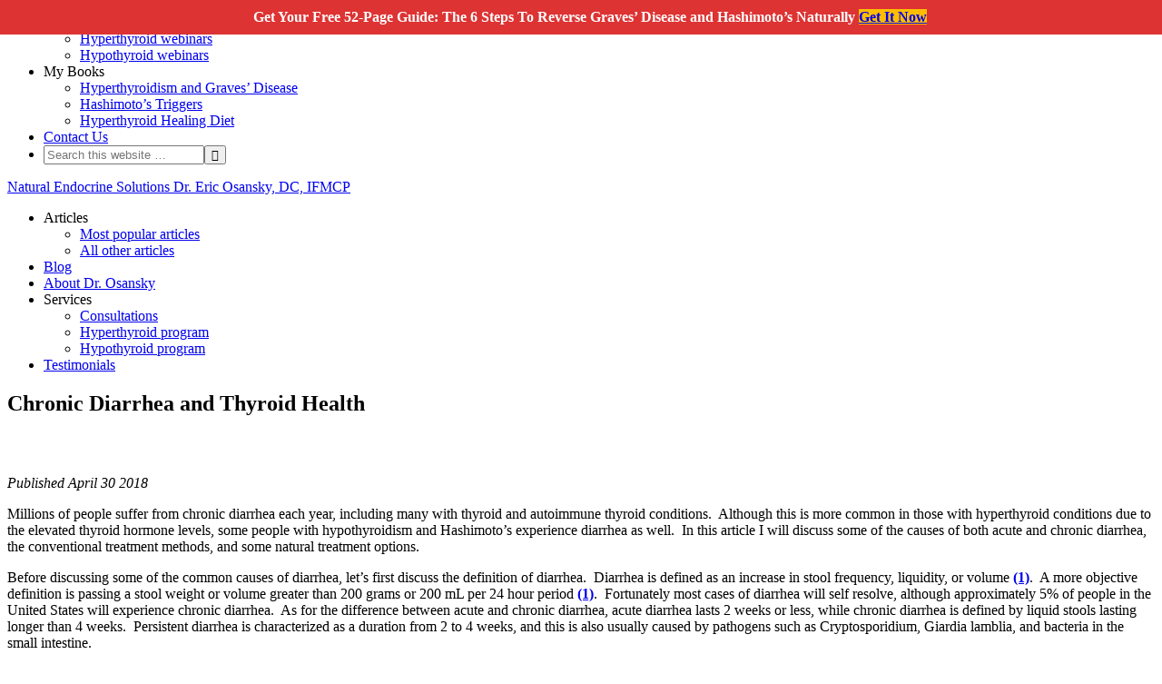

--- FILE ---
content_type: text/html; charset=UTF-8
request_url: https://www.naturalendocrinesolutions.com/articles/chronic-diarrhea-thyroid-health/
body_size: 75569
content:
<!DOCTYPE html>
<html dir="ltr" lang="en-US" prefix="og: https://ogp.me/ns#">
<head >
<meta charset="UTF-8" />
<title>Chronic Diarrhea and Thyroid Health</title><meta name="viewport" content="width=device-width, initial-scale=1" />

		<!-- All in One SEO 4.9.3 - aioseo.com -->
	<meta name="description" content="Millions of people suffer from chronic diarrhea each year, including many with thyroid and autoimmune thyroid conditions. Although this is more common in those with hyperthyroid conditions due to the elevated thyroid hormone levels, some people with hypothyroidism and Hashimoto&#039;s experience diarrhea as well. In this article I will discuss some of the causes of both acute and chronic diarrhea, the conventional treatment methods, and some natural treatment options." />
	<meta name="robots" content="max-image-preview:large" />
	<meta name="keywords" content="diarrhea thyroid,diarrhea hyperthyroidism,diarrhea graves disease,diarrhea natural remedies,diarrhea herbs,diarrhea sibo" />
	<link rel="canonical" href="https://www.naturalendocrinesolutions.com/articles/chronic-diarrhea-thyroid-health/" />
	<meta name="generator" content="All in One SEO (AIOSEO) 4.9.3" />
		<meta property="og:locale" content="en_US" />
		<meta property="og:site_name" content="Natural Endocrine Solutions Dr. Eric Osansky, DC, IFMCP |" />
		<meta property="og:type" content="article" />
		<meta property="og:title" content="Chronic Diarrhea and Thyroid Health" />
		<meta property="og:description" content="Millions of people suffer from chronic diarrhea each year, including many with thyroid and autoimmune thyroid conditions. Although this is more common in those with hyperthyroid conditions due to the elevated thyroid hormone levels, some people with hypothyroidism and Hashimoto&#039;s experience diarrhea as well. In this article I will discuss some of the causes of both acute and chronic diarrhea, the conventional treatment methods, and some natural treatment options." />
		<meta property="og:url" content="https://www.naturalendocrinesolutions.com/articles/chronic-diarrhea-thyroid-health/" />
		<meta property="article:published_time" content="2018-04-30T13:34:48+00:00" />
		<meta property="article:modified_time" content="2018-04-30T13:34:48+00:00" />
		<meta name="twitter:card" content="summary" />
		<meta name="twitter:title" content="Chronic Diarrhea and Thyroid Health" />
		<meta name="twitter:description" content="Millions of people suffer from chronic diarrhea each year, including many with thyroid and autoimmune thyroid conditions. Although this is more common in those with hyperthyroid conditions due to the elevated thyroid hormone levels, some people with hypothyroidism and Hashimoto&#039;s experience diarrhea as well. In this article I will discuss some of the causes of both acute and chronic diarrhea, the conventional treatment methods, and some natural treatment options." />
		<script type="application/ld+json" class="aioseo-schema">
			{"@context":"https:\/\/schema.org","@graph":[{"@type":"BreadcrumbList","@id":"https:\/\/www.naturalendocrinesolutions.com\/articles\/chronic-diarrhea-thyroid-health\/#breadcrumblist","itemListElement":[{"@type":"ListItem","@id":"https:\/\/www.naturalendocrinesolutions.com#listItem","position":1,"name":"Home","item":"https:\/\/www.naturalendocrinesolutions.com","nextItem":{"@type":"ListItem","@id":"https:\/\/www.naturalendocrinesolutions.com\/articles\/#listItem","name":"Articles"}},{"@type":"ListItem","@id":"https:\/\/www.naturalendocrinesolutions.com\/articles\/#listItem","position":2,"name":"Articles","item":"https:\/\/www.naturalendocrinesolutions.com\/articles\/","nextItem":{"@type":"ListItem","@id":"https:\/\/www.naturalendocrinesolutions.com\/articles\/chronic-diarrhea-thyroid-health\/#listItem","name":"Chronic Diarrhea and Thyroid Health"},"previousItem":{"@type":"ListItem","@id":"https:\/\/www.naturalendocrinesolutions.com#listItem","name":"Home"}},{"@type":"ListItem","@id":"https:\/\/www.naturalendocrinesolutions.com\/articles\/chronic-diarrhea-thyroid-health\/#listItem","position":3,"name":"Chronic Diarrhea and Thyroid Health","previousItem":{"@type":"ListItem","@id":"https:\/\/www.naturalendocrinesolutions.com\/articles\/#listItem","name":"Articles"}}]},{"@type":"Organization","@id":"https:\/\/www.naturalendocrinesolutions.com\/#organization","name":"Natural Endocrine Solutions Dr. Eric Osansky, DC, IFMCP","url":"https:\/\/www.naturalendocrinesolutions.com\/"},{"@type":"WebPage","@id":"https:\/\/www.naturalendocrinesolutions.com\/articles\/chronic-diarrhea-thyroid-health\/#webpage","url":"https:\/\/www.naturalendocrinesolutions.com\/articles\/chronic-diarrhea-thyroid-health\/","name":"Chronic Diarrhea and Thyroid Health","description":"Millions of people suffer from chronic diarrhea each year, including many with thyroid and autoimmune thyroid conditions. Although this is more common in those with hyperthyroid conditions due to the elevated thyroid hormone levels, some people with hypothyroidism and Hashimoto's experience diarrhea as well. In this article I will discuss some of the causes of both acute and chronic diarrhea, the conventional treatment methods, and some natural treatment options.","inLanguage":"en-US","isPartOf":{"@id":"https:\/\/www.naturalendocrinesolutions.com\/#website"},"breadcrumb":{"@id":"https:\/\/www.naturalendocrinesolutions.com\/articles\/chronic-diarrhea-thyroid-health\/#breadcrumblist"},"datePublished":"2018-04-30T09:34:48-04:00","dateModified":"2018-04-30T09:34:48-04:00"},{"@type":"WebSite","@id":"https:\/\/www.naturalendocrinesolutions.com\/#website","url":"https:\/\/www.naturalendocrinesolutions.com\/","name":"Natural Endocrine Solutions Dr. Eric Osansky, DC, IFMCP","inLanguage":"en-US","publisher":{"@id":"https:\/\/www.naturalendocrinesolutions.com\/#organization"}}]}
		</script>
		<!-- All in One SEO -->

<link rel='dns-prefetch' href='//fonts.googleapis.com' />
<link rel="alternate" type="application/rss+xml" title="Natural Endocrine Solutions Dr. Eric Osansky, DC, IFMCP &raquo; Feed" href="https://www.naturalendocrinesolutions.com/feed/" />
<link rel="alternate" type="application/rss+xml" title="Natural Endocrine Solutions Dr. Eric Osansky, DC, IFMCP &raquo; Comments Feed" href="https://www.naturalendocrinesolutions.com/comments/feed/" />
<link rel="alternate" title="oEmbed (JSON)" type="application/json+oembed" href="https://www.naturalendocrinesolutions.com/wp-json/oembed/1.0/embed?url=https%3A%2F%2Fwww.naturalendocrinesolutions.com%2Farticles%2Fchronic-diarrhea-thyroid-health%2F" />
<link rel="alternate" title="oEmbed (XML)" type="text/xml+oembed" href="https://www.naturalendocrinesolutions.com/wp-json/oembed/1.0/embed?url=https%3A%2F%2Fwww.naturalendocrinesolutions.com%2Farticles%2Fchronic-diarrhea-thyroid-health%2F&#038;format=xml" />
<style id='wp-img-auto-sizes-contain-inline-css' type='text/css'>
img:is([sizes=auto i],[sizes^="auto," i]){contain-intrinsic-size:3000px 1500px}
/*# sourceURL=wp-img-auto-sizes-contain-inline-css */
</style>
<link rel='stylesheet' id='education-pro-theme-css' href='https://www.naturalendocrinesolutions.com/wp-content/themes/education-pro/style.css?ver=3.0.2' type='text/css' media='all' />
<style id='wp-emoji-styles-inline-css' type='text/css'>

	img.wp-smiley, img.emoji {
		display: inline !important;
		border: none !important;
		box-shadow: none !important;
		height: 1em !important;
		width: 1em !important;
		margin: 0 0.07em !important;
		vertical-align: -0.1em !important;
		background: none !important;
		padding: 0 !important;
	}
/*# sourceURL=wp-emoji-styles-inline-css */
</style>
<style id='wp-block-library-inline-css' type='text/css'>
:root{--wp-block-synced-color:#7a00df;--wp-block-synced-color--rgb:122,0,223;--wp-bound-block-color:var(--wp-block-synced-color);--wp-editor-canvas-background:#ddd;--wp-admin-theme-color:#007cba;--wp-admin-theme-color--rgb:0,124,186;--wp-admin-theme-color-darker-10:#006ba1;--wp-admin-theme-color-darker-10--rgb:0,107,160.5;--wp-admin-theme-color-darker-20:#005a87;--wp-admin-theme-color-darker-20--rgb:0,90,135;--wp-admin-border-width-focus:2px}@media (min-resolution:192dpi){:root{--wp-admin-border-width-focus:1.5px}}.wp-element-button{cursor:pointer}:root .has-very-light-gray-background-color{background-color:#eee}:root .has-very-dark-gray-background-color{background-color:#313131}:root .has-very-light-gray-color{color:#eee}:root .has-very-dark-gray-color{color:#313131}:root .has-vivid-green-cyan-to-vivid-cyan-blue-gradient-background{background:linear-gradient(135deg,#00d084,#0693e3)}:root .has-purple-crush-gradient-background{background:linear-gradient(135deg,#34e2e4,#4721fb 50%,#ab1dfe)}:root .has-hazy-dawn-gradient-background{background:linear-gradient(135deg,#faaca8,#dad0ec)}:root .has-subdued-olive-gradient-background{background:linear-gradient(135deg,#fafae1,#67a671)}:root .has-atomic-cream-gradient-background{background:linear-gradient(135deg,#fdd79a,#004a59)}:root .has-nightshade-gradient-background{background:linear-gradient(135deg,#330968,#31cdcf)}:root .has-midnight-gradient-background{background:linear-gradient(135deg,#020381,#2874fc)}:root{--wp--preset--font-size--normal:16px;--wp--preset--font-size--huge:42px}.has-regular-font-size{font-size:1em}.has-larger-font-size{font-size:2.625em}.has-normal-font-size{font-size:var(--wp--preset--font-size--normal)}.has-huge-font-size{font-size:var(--wp--preset--font-size--huge)}.has-text-align-center{text-align:center}.has-text-align-left{text-align:left}.has-text-align-right{text-align:right}.has-fit-text{white-space:nowrap!important}#end-resizable-editor-section{display:none}.aligncenter{clear:both}.items-justified-left{justify-content:flex-start}.items-justified-center{justify-content:center}.items-justified-right{justify-content:flex-end}.items-justified-space-between{justify-content:space-between}.screen-reader-text{border:0;clip-path:inset(50%);height:1px;margin:-1px;overflow:hidden;padding:0;position:absolute;width:1px;word-wrap:normal!important}.screen-reader-text:focus{background-color:#ddd;clip-path:none;color:#444;display:block;font-size:1em;height:auto;left:5px;line-height:normal;padding:15px 23px 14px;text-decoration:none;top:5px;width:auto;z-index:100000}html :where(.has-border-color){border-style:solid}html :where([style*=border-top-color]){border-top-style:solid}html :where([style*=border-right-color]){border-right-style:solid}html :where([style*=border-bottom-color]){border-bottom-style:solid}html :where([style*=border-left-color]){border-left-style:solid}html :where([style*=border-width]){border-style:solid}html :where([style*=border-top-width]){border-top-style:solid}html :where([style*=border-right-width]){border-right-style:solid}html :where([style*=border-bottom-width]){border-bottom-style:solid}html :where([style*=border-left-width]){border-left-style:solid}html :where(img[class*=wp-image-]){height:auto;max-width:100%}:where(figure){margin:0 0 1em}html :where(.is-position-sticky){--wp-admin--admin-bar--position-offset:var(--wp-admin--admin-bar--height,0px)}@media screen and (max-width:600px){html :where(.is-position-sticky){--wp-admin--admin-bar--position-offset:0px}}

/*# sourceURL=wp-block-library-inline-css */
</style><style id='global-styles-inline-css' type='text/css'>
:root{--wp--preset--aspect-ratio--square: 1;--wp--preset--aspect-ratio--4-3: 4/3;--wp--preset--aspect-ratio--3-4: 3/4;--wp--preset--aspect-ratio--3-2: 3/2;--wp--preset--aspect-ratio--2-3: 2/3;--wp--preset--aspect-ratio--16-9: 16/9;--wp--preset--aspect-ratio--9-16: 9/16;--wp--preset--color--black: #000000;--wp--preset--color--cyan-bluish-gray: #abb8c3;--wp--preset--color--white: #ffffff;--wp--preset--color--pale-pink: #f78da7;--wp--preset--color--vivid-red: #cf2e2e;--wp--preset--color--luminous-vivid-orange: #ff6900;--wp--preset--color--luminous-vivid-amber: #fcb900;--wp--preset--color--light-green-cyan: #7bdcb5;--wp--preset--color--vivid-green-cyan: #00d084;--wp--preset--color--pale-cyan-blue: #8ed1fc;--wp--preset--color--vivid-cyan-blue: #0693e3;--wp--preset--color--vivid-purple: #9b51e0;--wp--preset--gradient--vivid-cyan-blue-to-vivid-purple: linear-gradient(135deg,rgb(6,147,227) 0%,rgb(155,81,224) 100%);--wp--preset--gradient--light-green-cyan-to-vivid-green-cyan: linear-gradient(135deg,rgb(122,220,180) 0%,rgb(0,208,130) 100%);--wp--preset--gradient--luminous-vivid-amber-to-luminous-vivid-orange: linear-gradient(135deg,rgb(252,185,0) 0%,rgb(255,105,0) 100%);--wp--preset--gradient--luminous-vivid-orange-to-vivid-red: linear-gradient(135deg,rgb(255,105,0) 0%,rgb(207,46,46) 100%);--wp--preset--gradient--very-light-gray-to-cyan-bluish-gray: linear-gradient(135deg,rgb(238,238,238) 0%,rgb(169,184,195) 100%);--wp--preset--gradient--cool-to-warm-spectrum: linear-gradient(135deg,rgb(74,234,220) 0%,rgb(151,120,209) 20%,rgb(207,42,186) 40%,rgb(238,44,130) 60%,rgb(251,105,98) 80%,rgb(254,248,76) 100%);--wp--preset--gradient--blush-light-purple: linear-gradient(135deg,rgb(255,206,236) 0%,rgb(152,150,240) 100%);--wp--preset--gradient--blush-bordeaux: linear-gradient(135deg,rgb(254,205,165) 0%,rgb(254,45,45) 50%,rgb(107,0,62) 100%);--wp--preset--gradient--luminous-dusk: linear-gradient(135deg,rgb(255,203,112) 0%,rgb(199,81,192) 50%,rgb(65,88,208) 100%);--wp--preset--gradient--pale-ocean: linear-gradient(135deg,rgb(255,245,203) 0%,rgb(182,227,212) 50%,rgb(51,167,181) 100%);--wp--preset--gradient--electric-grass: linear-gradient(135deg,rgb(202,248,128) 0%,rgb(113,206,126) 100%);--wp--preset--gradient--midnight: linear-gradient(135deg,rgb(2,3,129) 0%,rgb(40,116,252) 100%);--wp--preset--font-size--small: 13px;--wp--preset--font-size--medium: 20px;--wp--preset--font-size--large: 36px;--wp--preset--font-size--x-large: 42px;--wp--preset--spacing--20: 0.44rem;--wp--preset--spacing--30: 0.67rem;--wp--preset--spacing--40: 1rem;--wp--preset--spacing--50: 1.5rem;--wp--preset--spacing--60: 2.25rem;--wp--preset--spacing--70: 3.38rem;--wp--preset--spacing--80: 5.06rem;--wp--preset--shadow--natural: 6px 6px 9px rgba(0, 0, 0, 0.2);--wp--preset--shadow--deep: 12px 12px 50px rgba(0, 0, 0, 0.4);--wp--preset--shadow--sharp: 6px 6px 0px rgba(0, 0, 0, 0.2);--wp--preset--shadow--outlined: 6px 6px 0px -3px rgb(255, 255, 255), 6px 6px rgb(0, 0, 0);--wp--preset--shadow--crisp: 6px 6px 0px rgb(0, 0, 0);}:where(.is-layout-flex){gap: 0.5em;}:where(.is-layout-grid){gap: 0.5em;}body .is-layout-flex{display: flex;}.is-layout-flex{flex-wrap: wrap;align-items: center;}.is-layout-flex > :is(*, div){margin: 0;}body .is-layout-grid{display: grid;}.is-layout-grid > :is(*, div){margin: 0;}:where(.wp-block-columns.is-layout-flex){gap: 2em;}:where(.wp-block-columns.is-layout-grid){gap: 2em;}:where(.wp-block-post-template.is-layout-flex){gap: 1.25em;}:where(.wp-block-post-template.is-layout-grid){gap: 1.25em;}.has-black-color{color: var(--wp--preset--color--black) !important;}.has-cyan-bluish-gray-color{color: var(--wp--preset--color--cyan-bluish-gray) !important;}.has-white-color{color: var(--wp--preset--color--white) !important;}.has-pale-pink-color{color: var(--wp--preset--color--pale-pink) !important;}.has-vivid-red-color{color: var(--wp--preset--color--vivid-red) !important;}.has-luminous-vivid-orange-color{color: var(--wp--preset--color--luminous-vivid-orange) !important;}.has-luminous-vivid-amber-color{color: var(--wp--preset--color--luminous-vivid-amber) !important;}.has-light-green-cyan-color{color: var(--wp--preset--color--light-green-cyan) !important;}.has-vivid-green-cyan-color{color: var(--wp--preset--color--vivid-green-cyan) !important;}.has-pale-cyan-blue-color{color: var(--wp--preset--color--pale-cyan-blue) !important;}.has-vivid-cyan-blue-color{color: var(--wp--preset--color--vivid-cyan-blue) !important;}.has-vivid-purple-color{color: var(--wp--preset--color--vivid-purple) !important;}.has-black-background-color{background-color: var(--wp--preset--color--black) !important;}.has-cyan-bluish-gray-background-color{background-color: var(--wp--preset--color--cyan-bluish-gray) !important;}.has-white-background-color{background-color: var(--wp--preset--color--white) !important;}.has-pale-pink-background-color{background-color: var(--wp--preset--color--pale-pink) !important;}.has-vivid-red-background-color{background-color: var(--wp--preset--color--vivid-red) !important;}.has-luminous-vivid-orange-background-color{background-color: var(--wp--preset--color--luminous-vivid-orange) !important;}.has-luminous-vivid-amber-background-color{background-color: var(--wp--preset--color--luminous-vivid-amber) !important;}.has-light-green-cyan-background-color{background-color: var(--wp--preset--color--light-green-cyan) !important;}.has-vivid-green-cyan-background-color{background-color: var(--wp--preset--color--vivid-green-cyan) !important;}.has-pale-cyan-blue-background-color{background-color: var(--wp--preset--color--pale-cyan-blue) !important;}.has-vivid-cyan-blue-background-color{background-color: var(--wp--preset--color--vivid-cyan-blue) !important;}.has-vivid-purple-background-color{background-color: var(--wp--preset--color--vivid-purple) !important;}.has-black-border-color{border-color: var(--wp--preset--color--black) !important;}.has-cyan-bluish-gray-border-color{border-color: var(--wp--preset--color--cyan-bluish-gray) !important;}.has-white-border-color{border-color: var(--wp--preset--color--white) !important;}.has-pale-pink-border-color{border-color: var(--wp--preset--color--pale-pink) !important;}.has-vivid-red-border-color{border-color: var(--wp--preset--color--vivid-red) !important;}.has-luminous-vivid-orange-border-color{border-color: var(--wp--preset--color--luminous-vivid-orange) !important;}.has-luminous-vivid-amber-border-color{border-color: var(--wp--preset--color--luminous-vivid-amber) !important;}.has-light-green-cyan-border-color{border-color: var(--wp--preset--color--light-green-cyan) !important;}.has-vivid-green-cyan-border-color{border-color: var(--wp--preset--color--vivid-green-cyan) !important;}.has-pale-cyan-blue-border-color{border-color: var(--wp--preset--color--pale-cyan-blue) !important;}.has-vivid-cyan-blue-border-color{border-color: var(--wp--preset--color--vivid-cyan-blue) !important;}.has-vivid-purple-border-color{border-color: var(--wp--preset--color--vivid-purple) !important;}.has-vivid-cyan-blue-to-vivid-purple-gradient-background{background: var(--wp--preset--gradient--vivid-cyan-blue-to-vivid-purple) !important;}.has-light-green-cyan-to-vivid-green-cyan-gradient-background{background: var(--wp--preset--gradient--light-green-cyan-to-vivid-green-cyan) !important;}.has-luminous-vivid-amber-to-luminous-vivid-orange-gradient-background{background: var(--wp--preset--gradient--luminous-vivid-amber-to-luminous-vivid-orange) !important;}.has-luminous-vivid-orange-to-vivid-red-gradient-background{background: var(--wp--preset--gradient--luminous-vivid-orange-to-vivid-red) !important;}.has-very-light-gray-to-cyan-bluish-gray-gradient-background{background: var(--wp--preset--gradient--very-light-gray-to-cyan-bluish-gray) !important;}.has-cool-to-warm-spectrum-gradient-background{background: var(--wp--preset--gradient--cool-to-warm-spectrum) !important;}.has-blush-light-purple-gradient-background{background: var(--wp--preset--gradient--blush-light-purple) !important;}.has-blush-bordeaux-gradient-background{background: var(--wp--preset--gradient--blush-bordeaux) !important;}.has-luminous-dusk-gradient-background{background: var(--wp--preset--gradient--luminous-dusk) !important;}.has-pale-ocean-gradient-background{background: var(--wp--preset--gradient--pale-ocean) !important;}.has-electric-grass-gradient-background{background: var(--wp--preset--gradient--electric-grass) !important;}.has-midnight-gradient-background{background: var(--wp--preset--gradient--midnight) !important;}.has-small-font-size{font-size: var(--wp--preset--font-size--small) !important;}.has-medium-font-size{font-size: var(--wp--preset--font-size--medium) !important;}.has-large-font-size{font-size: var(--wp--preset--font-size--large) !important;}.has-x-large-font-size{font-size: var(--wp--preset--font-size--x-large) !important;}
/*# sourceURL=global-styles-inline-css */
</style>

<style id='classic-theme-styles-inline-css' type='text/css'>
/*! This file is auto-generated */
.wp-block-button__link{color:#fff;background-color:#32373c;border-radius:9999px;box-shadow:none;text-decoration:none;padding:calc(.667em + 2px) calc(1.333em + 2px);font-size:1.125em}.wp-block-file__button{background:#32373c;color:#fff;text-decoration:none}
/*# sourceURL=/wp-includes/css/classic-themes.min.css */
</style>
<link rel='stylesheet' id='digg-digg-css' href='https://www.naturalendocrinesolutions.com/wp-content/plugins/digg-digg/css/diggdigg-style.css?ver=5.3.6' type='text/css' media='screen' />
<link rel='stylesheet' id='wp-email-css' href='https://www.naturalendocrinesolutions.com/wp-content/plugins/wp-email/email-css.css?ver=2.69.3' type='text/css' media='all' />
<link rel='stylesheet' id='dashicons-css' href='https://www.naturalendocrinesolutions.com/wp-includes/css/dashicons.min.css?ver=6.9' type='text/css' media='all' />
<link rel='stylesheet' id='google-fonts-css' href='//fonts.googleapis.com/css?family=Roboto+Condensed%3A300%2C700&#038;ver=3.0.2' type='text/css' media='all' />
<link rel='stylesheet' id='newsletter-css' href='https://www.naturalendocrinesolutions.com/wp-content/plugins/newsletter/style.css?ver=9.1.0' type='text/css' media='all' />
<script type="text/javascript" src="https://www.naturalendocrinesolutions.com/wp-includes/js/jquery/jquery.min.js?ver=3.7.1" id="jquery-core-js"></script>
<script type="text/javascript" src="https://www.naturalendocrinesolutions.com/wp-includes/js/jquery/jquery-migrate.min.js?ver=3.4.1" id="jquery-migrate-js"></script>
<script type="text/javascript" src="https://www.naturalendocrinesolutions.com/wp-content/themes/education-pro/js/responsive-menu.js?ver=1.0.0" id="education-responsive-menu-js"></script>
<link rel="https://api.w.org/" href="https://www.naturalendocrinesolutions.com/wp-json/" /><link rel="alternate" title="JSON" type="application/json" href="https://www.naturalendocrinesolutions.com/wp-json/wp/v2/pages/6735" /><link rel="EditURI" type="application/rsd+xml" title="RSD" href="https://www.naturalendocrinesolutions.com/xmlrpc.php?rsd" />
<meta name="generator" content="WordPress 6.9" />
<link rel='shortlink' href='https://www.naturalendocrinesolutions.com/?p=6735' />
<script type="text/javascript">!function(e,t){(e=t.createElement("script")).src="https://cdn.convertbox.com/convertbox/js/embed.js",e.id="app-convertbox-script",e.async=true,e.dataset.uuid="4d8c1fcd-24e8-45ae-9746-4a8035072b16",document.getElementsByTagName("head")[0].appendChild(e)}(window,document);</script>
<script>var cb_wp=cb_wp || {};cb_wp.is_user_logged_in=false;cb_wp.post_data={"id":6735,"tags":[],"post_type":"page","cats":[]};</script><script src="https://plugin.nytsys.com/api/site/d3d56bbc-b6c4-4c5a-8165-7b641d51277b/nytsys.min.js" ></script>
<!-- Google Code for Remarketing Tag -->
<!--------------------------------------------------
Remarketing tags may not be associated with personally identifiable information or placed on pages related to sensitive categories. See more information and instructions on how to setup the tag on: http://google.com/ads/remarketingsetup
--------------------------------------------------->
<script type="text/javascript">
/* <![CDATA[ */
var google_conversion_id = 1068406454;
var google_custom_params = window.google_tag_params;
var google_remarketing_only = true;
/* ]]> */
</script>
<script type="text/javascript" src="//www.googleadservices.com/pagead/conversion.js">
</script>
<noscript>
<div style="display:inline;">
<img height="1" width="1" style="border-style:none;" alt="" src="//googleads.g.doubleclick.net/pagead/viewthroughconversion/1068406454/?guid=ON&script=0"/>
</div>
</noscript>
<!-- Facebook Pixel Code -->
<script>
  !function(f,b,e,v,n,t,s)
  {if(f.fbq)return;n=f.fbq=function(){n.callMethod?
  n.callMethod.apply(n,arguments):n.queue.push(arguments)};
  if(!f._fbq)f._fbq=n;n.push=n;n.loaded=!0;n.version='2.0';
  n.queue=[];t=b.createElement(e);t.async=!0;
  t.src=v;s=b.getElementsByTagName(e)[0];
  s.parentNode.insertBefore(t,s)}(window, document,'script',
  'https://connect.facebook.net/en_US/fbevents.js');
  fbq('init', '565127827298936');
  fbq('track', 'PageView');
</script>
<noscript><img height="1" width="1" style="display:none"
  src="https://www.facebook.com/tr?id=565127827298936&ev=PageView&noscript=1"
/></noscript>
<!-- End Facebook Pixel Code -->
<script type="text/javascript">
(function(url){
	if(/(?:Chrome\/26\.0\.1410\.63 Safari\/537\.31|WordfenceTestMonBot)/.test(navigator.userAgent)){ return; }
	var addEvent = function(evt, handler) {
		if (window.addEventListener) {
			document.addEventListener(evt, handler, false);
		} else if (window.attachEvent) {
			document.attachEvent('on' + evt, handler);
		}
	};
	var removeEvent = function(evt, handler) {
		if (window.removeEventListener) {
			document.removeEventListener(evt, handler, false);
		} else if (window.detachEvent) {
			document.detachEvent('on' + evt, handler);
		}
	};
	var evts = 'contextmenu dblclick drag dragend dragenter dragleave dragover dragstart drop keydown keypress keyup mousedown mousemove mouseout mouseover mouseup mousewheel scroll'.split(' ');
	var logHuman = function() {
		if (window.wfLogHumanRan) { return; }
		window.wfLogHumanRan = true;
		var wfscr = document.createElement('script');
		wfscr.type = 'text/javascript';
		wfscr.async = true;
		wfscr.src = url + '&r=' + Math.random();
		(document.getElementsByTagName('head')[0]||document.getElementsByTagName('body')[0]).appendChild(wfscr);
		for (var i = 0; i < evts.length; i++) {
			removeEvent(evts[i], logHuman);
		}
	};
	for (var i = 0; i < evts.length; i++) {
		addEvent(evts[i], logHuman);
	}
})('//www.naturalendocrinesolutions.com/?wordfence_lh=1&hid=1010687D39FB1857E1DAB1960D89CE88');
</script>

<!-- Facebook Like Thumbnail (v0.4) -->
<meta property="og:image" content="https://www.naturalendocrinesolutions.com/wp-content/themes/default/images/photo.jpg" />
<!-- using default fallback -->
<!-- Facebook Like Thumbnail (By Ashfame - https://github.com/ashfame/facebook-like-thumbnail) -->

<link rel="icon" href="https://www.naturalendocrinesolutions.com/wp-content/themes/education-pro/images/favicon.ico" />
<link rel="pingback" href="https://www.naturalendocrinesolutions.com/xmlrpc.php" />
<div class="AW-Form-1990868238"></div>
<script type="text/javascript">(function(d, s, id) {
    var js, fjs = d.getElementsByTagName(s)[0];
    if (d.getElementById(id)) return;
    js = d.createElement(s); js.id = id;
    js.src = "//forms.aweber.com/form/38/1990868238.js";
    fjs.parentNode.insertBefore(js, fjs);
    }(document, "script", "aweber-wjs-k29nw4cub"));
</script>

 <div id="fb-root"></div>
 <script>(function(d, s, id) {
  var js, fjs = d.getElementsByTagName(s)[0];
  if (d.getElementById(id)) return;
  js = d.createElement(s); js.id = id;
  js.src = "//connect.facebook.net/en_US/all.js#xfbml=1&appId=262517660470312";
  fjs.parentNode.insertBefore(js, fjs);
 }(document, 'script', 'facebook-jssdk'));</script>		<style type="text/css" id="wp-custom-css">
			.afc_popup .button {
    background-color: #ffbd00;
    font-weight: 700;
}

.afc_popup .button:hover {
    background-color: #d2a60d;
	color: #fff;
}		</style>
		<style id="sccss">/* Enter Your Custom CSS Here */
@media only screen and (max-width: 768px){
 table, thead, tbody, th, td, tr { 
		display: block; 
	}
  .header_left{
        background: #b9c535 url(images/menu-icon-large.png);
    }
 .header_left div{
        padding: 10px;
  }
 .mob_show iframe{
        width: 100%;
  }
}

body > iframe {
    display: none;
}
/** WPCurve Task #176964 - JTG - Start **/
@media screen and (max-width:940px){
  .page td table td{
  float:none;
  }
  .postmeta table{
      width:87px;
  }
}
/** WPCurve Task #176964 - JTG - End **/</style><link rel='stylesheet' id='advanced-floating-content-lite-css' href='https://www.naturalendocrinesolutions.com/wp-content/plugins/advanced-floating-content-lite/public/css/advanced-floating-content-public.css?ver=1.0.0' type='text/css' media='all' />
<style id='advanced-floating-content-lite-inline-css' type='text/css'>
#afc_sidebar_6669{background:#dd3333;position:fixed;top:0px;left:0px;width:100%;margin:0px 0px 0px 0px;z-index:999999;padding:10px;color:#ffffff;}
.afc_popup .img{position:absolute; top:-15px; right:-15px;}
/*# sourceURL=advanced-floating-content-lite-inline-css */
</style>
</head>


<!-- Google Tag Manager -->
<script>(function(w,d,s,l,i){w[l]=w[l]||[];w[l].push({'gtm.start':
new Date().getTime(),event:'gtm.js'});var f=d.getElementsByTagName(s)[0],
j=d.createElement(s),dl=l!='dataLayer'?'&l='+l:'';j.async=true;j.src=
'https://www.googletagmanager.com/gtm.js?id='+i+dl;f.parentNode.insertBefore(j,f);
})(window,document,'script','dataLayer','GTM-PNL2FGS');</script>
<!-- End Google Tag Manager -->

<body data-rsssl=1 class="wp-singular page-template-default page page-id-6735 page-child parent-pageid-7 wp-theme-genesis wp-child-theme-education-pro content-sidebar education-pro-blue" itemscope itemtype="https://schema.org/WebPage"><div class="site-container"><nav class="nav-primary" itemscope itemtype="https://schema.org/SiteNavigationElement"><div class="wrap"><ul id="menu-before-header" class="menu genesis-nav-menu menu-primary"><li id="menu-item-6647" class="menu-item menu-item-type-custom menu-item-object-custom menu-item-has-children menu-item-6647"><a itemprop="url"><span itemprop="name">Free Webinars</span></a>
<ul class="sub-menu">
	<li id="menu-item-6648" class="menu-item menu-item-type-custom menu-item-object-custom menu-item-6648"><a href="https://www.naturalendocrinesolutions.com/free-webinars/free-webinar-for-hyperthyroidism-and-graves-disease/" itemprop="url"><span itemprop="name">Hyperthyroid webinars</span></a></li>
	<li id="menu-item-6649" class="menu-item menu-item-type-custom menu-item-object-custom menu-item-6649"><a href="https://www.naturalendocrinesolutions.com/free-webinars/free-webinar-for-hypothyroidism-and-hashimotos-thyroiditis/" itemprop="url"><span itemprop="name">Hypothyroid webinars</span></a></li>
</ul>
</li>
<li id="menu-item-6650" class="menu-item menu-item-type-custom menu-item-object-custom menu-item-has-children menu-item-6650"><a itemprop="url"><span itemprop="name">My Books</span></a>
<ul class="sub-menu">
	<li id="menu-item-6651" class="menu-item menu-item-type-custom menu-item-object-custom menu-item-6651"><a href="https://www.naturalendocrinesolutions.com/my-books/reverse-hyperthyroidism-and-graves-disease/" itemprop="url"><span itemprop="name">Hyperthyroidism and Graves&#8217; Disease</span></a></li>
	<li id="menu-item-6652" class="menu-item menu-item-type-custom menu-item-object-custom menu-item-6652"><a href="https://www.naturalendocrinesolutions.com/my-books/hashimotos-triggers/" itemprop="url"><span itemprop="name">Hashimoto&#8217;s Triggers</span></a></li>
	<li id="menu-item-8093" class="menu-item menu-item-type-post_type menu-item-object-page menu-item-8093"><a href="https://www.naturalendocrinesolutions.com/hyperthyroid-healing-diet-book/" itemprop="url"><span itemprop="name">Hyperthyroid Healing Diet</span></a></li>
</ul>
</li>
<li id="menu-item-6653" class="menu-item menu-item-type-custom menu-item-object-custom menu-item-6653"><a href="https://www.naturalendocrinesolutions.com/contact-us/" itemprop="url"><span itemprop="name">Contact Us</span></a></li>
<li class="right search"><form class="search-form" itemprop="potentialAction" itemscope itemtype="https://schema.org/SearchAction" method="get" action="https://www.naturalendocrinesolutions.com/" role="search"><meta itemprop="target" content="https://www.naturalendocrinesolutions.com/?s={s}"/><input itemprop="query-input" type="search" name="s" placeholder="Search this website &#x2026;" /><input type="submit" value="&#xf179;"  /></form></li></ul></div></nav><header class="site-header" itemscope itemtype="https://schema.org/WPHeader"><div class="wrap"><div class="title-area"><p class="site-title" itemprop="headline"><a href="https://www.naturalendocrinesolutions.com/">Natural Endocrine Solutions Dr. Eric Osansky, DC, IFMCP</a></p></div><div class="widget-area header-widget-area"><section id="nav_menu-2" class="widget widget_nav_menu"><div class="widget-wrap"><nav class="nav-header" itemscope itemtype="https://schema.org/SiteNavigationElement"><ul id="menu-header" class="menu genesis-nav-menu"><li id="menu-item-6654" class="menu-item menu-item-type-custom menu-item-object-custom menu-item-has-children menu-item-6654"><a itemprop="url"><span itemprop="name">Articles</span></a>
<ul class="sub-menu">
	<li id="menu-item-6655" class="menu-item menu-item-type-custom menu-item-object-custom menu-item-6655"><a href="https://www.naturalendocrinesolutions.com/articles/most-popular-articles/" itemprop="url"><span itemprop="name">Most popular articles</span></a></li>
	<li id="menu-item-6656" class="menu-item menu-item-type-custom menu-item-object-custom menu-item-6656"><a href="https://www.naturalendocrinesolutions.com/articles/all-other-articles/" itemprop="url"><span itemprop="name">All other articles</span></a></li>
</ul>
</li>
<li id="menu-item-6657" class="menu-item menu-item-type-custom menu-item-object-custom menu-item-6657"><a href="https://www.naturalendocrinesolutions.com/blog/" itemprop="url"><span itemprop="name">Blog</span></a></li>
<li id="menu-item-6658" class="menu-item menu-item-type-post_type menu-item-object-page menu-item-6658"><a href="https://www.naturalendocrinesolutions.com/about/" itemprop="url"><span itemprop="name">About Dr. Osansky</span></a></li>
<li id="menu-item-6659" class="menu-item menu-item-type-custom menu-item-object-custom menu-item-has-children menu-item-6659"><a itemprop="url"><span itemprop="name">Services</span></a>
<ul class="sub-menu">
	<li id="menu-item-6660" class="menu-item menu-item-type-custom menu-item-object-custom menu-item-6660"><a href="https://www.naturalendocrinesolutions.com/consultations/" itemprop="url"><span itemprop="name">Consultations</span></a></li>
	<li id="menu-item-6661" class="menu-item menu-item-type-custom menu-item-object-custom menu-item-6661"><a href="https://www.naturalendocrinesolutions.com/services/hyperthyroid-program/" itemprop="url"><span itemprop="name">Hyperthyroid program</span></a></li>
	<li id="menu-item-6662" class="menu-item menu-item-type-custom menu-item-object-custom menu-item-6662"><a href="https://www.naturalendocrinesolutions.com/services/hypothyroid-program/" itemprop="url"><span itemprop="name">Hypothyroid program</span></a></li>
</ul>
</li>
<li id="menu-item-6663" class="menu-item menu-item-type-post_type menu-item-object-page menu-item-6663"><a href="https://www.naturalendocrinesolutions.com/testimonials/" itemprop="url"><span itemprop="name">Testimonials</span></a></li>
</ul></nav></div></section>
</div></div></header><div class="site-inner"><div class="content-sidebar-wrap"><main class="content"> <article class="post-6735 page type-page status-publish entry" itemscope itemtype="https://schema.org/CreativeWork"><header class="entry-header"><h1 class="entry-title" itemprop="headline">Chronic Diarrhea and Thyroid Health</h1>
</header><div class="entry-content" itemprop="text"><iframe src="https://www.facebook.com/plugins/like.php?href=https%3A%2F%2Fwww.naturalendocrinesolutions.com%2Farticles%2Fchronic-diarrhea-thyroid-health%2F&amp;layout=standard&amp;show_faces=true&amp;width=300&amp;height=25&amp;action=like&amp;font=arial&amp;colorscheme=light"  id="fbLikeIframe" name="fbLikeIframe"  scrolling="no" frameborder="0" allowTransparency="true"  class="fbLikeContainer"  style="border:none; overflow:hidden; width:300px; height:25px; display:inline;"  ></iframe><p><em>Published April 30 2018</em></p>
<p>Millions of people suffer from chronic diarrhea each year, including many with thyroid and autoimmune thyroid conditions.  Although this is more common in those with hyperthyroid conditions due to the elevated thyroid hormone levels, some people with hypothyroidism and Hashimoto&#8217;s experience diarrhea as well.  In this article I will discuss some of the causes of both acute and chronic diarrhea, the conventional treatment methods, and some natural treatment options.</p>
<p>Before discussing some of the common causes of diarrhea, let&#8217;s first discuss the definition of diarrhea.  Diarrhea is defined as an increase in stool frequency, liquidity, or volume <a href="https://www.ncbi.nlm.nih.gov/pmc/articles/PMC3538472/" target="_blank" rel="noopener noreferrer"><span style="text-decoration: underline;"><strong>(1)</strong></span></a>.  A more objective definition is passing a stool weight or volume greater than 200 grams or 200 mL per 24 hour period <a href="https://www.ncbi.nlm.nih.gov/pmc/articles/PMC3538472/" target="_blank" rel="noopener noreferrer"><span style="text-decoration: underline;"><strong>(1)</strong></span></a>.  Fortunately most cases of diarrhea will self resolve, although approximately 5% of people in the United States will experience chronic diarrhea.  As for the difference between acute and chronic diarrhea, acute diarrhea lasts 2 weeks or less, while chronic diarrhea is defined by liquid stools lasting longer than 4 weeks.  Persistent diarrhea is characterized as a duration from 2 to 4 weeks, and this is also usually caused by pathogens such as Cryptosporidium, Giardia lamblia, and bacteria in the small intestine.</p>
<p>Regarding the mechanism of diarrhea, this involves incomplete absorption of water from intestinal luminal contents <a href="https://www.ncbi.nlm.nih.gov/pmc/articles/PMC3538472/" target="_blank" rel="noopener noreferrer"><span style="text-decoration: underline;"><strong>(1)</strong></span></a>.  So with diarrhea there is altered intestinal water and electrolyte transport.  There are essentially three different types of diarrhea <a href="https://www.ncbi.nlm.nih.gov/pmc/articles/PMC3538472/" target="_blank" rel="noopener noreferrer"><span style="text-decoration: underline;"><strong>(1)</strong></span></a>:</p>
<p><strong>1. Inflammatory diarrhea.</strong>  This type of diarrhea is usually characterized by bloody stools, and it can also be accompanied by fever or abdominal pain.  Elevated <a href="https://www.naturalendocrinesolutions.com/archives/breaking-down-the-different-markers-of-inflammation/" target="_blank" rel="noopener noreferrer"><span style="text-decoration: underline;"><strong>inflammatory markers</strong></span></a> are commonly present, such as C-reactive protein (CRP), calprotectin, and/or lactoferrin.</p>
<p><strong>2. Fatty diarrhea.</strong>  Fatty diarrhea usually involves weight loss, along with greasy or bulky stools.  Fatty diarrhea is associated with malabsorption and maldigestion.  If you&#8217;re wondering what the difference is between the two, fat maldigestion involves problems breaking down fat, which can happen if someone has a deficiency of digestive enzymes or inadequate bile acid concentration.  On the other hand, fat malabsorption is usually caused by mucosal diseases, such as <a href="https://www.naturalendocrinesolutions.com/articles/celiac-disease-thyroid-health/" target="_blank" rel="noopener noreferrer"><span style="text-decoration: underline;"><strong>Celiac disease</strong></span></a> or Crohn&#8217;s disease, although there can be other causes as well.</p>
<p><strong>3. Watery diarrhea.</strong>  This type of diarrhea can either be osmotic or secretory.  Osmotic diarrhea is caused by the ingestion of poorly absorbed ions or sugars, while secretory diarrhea is caused by the disruption of epithelial electrolyte transport.</p>
<p><strong>Fecal Incontinence vs. Diarrhea</strong></p>
<p>It&#8217;s also important to distinguish fecal incontinence from diarrhea, as incontinence involves the involuntary release of rectal contents.  This typically is due to dysfunction of the anal sphincter.  Fecal impaction can also be misinterpreted as diarrhea, and this actually is found in those with chronic constipation.  What happens is that some people with chronic constipation are unable to expel feces, and as a result, rectal distension causes relaxation of the internal anal sphincter, which in turn leads to the development of secretions, which may be reported as diarrhea.</p>
<p><strong>10 Common Causes of Diarrhea                    </strong></p>
<p>Let’s go ahead and take a look at 10 common causes of diarrhea:</p>
<p><strong>Common Cause #1: Infections.</strong>  Bacteria, viruses, and parasites can all cause diarrhea. In the United States and other developed nations, rotaviruses and norvoviruses are the most common cause of diarrhea.  Norovirus is the leading cause of gastroenteritis, and affects 23 million people per year in the United States <a href="https://www.ncbi.nlm.nih.gov/pubmed/17682985" target="_blank" rel="noopener noreferrer"><span style="text-decoration: underline;"><strong>(2)</strong></span></a>.  Although viruses can be spread via contaminated food or water, they are most commonly passed from person-to-person.</p>
<p>As for bacterial causes of diarrhea, some of the common pathogens involved include Campylobacter, Salmonella, Shigella, and enterohemorrhagic E. coli (EHEC).</p>
<p>Giardia and Cryptosporidium are the most common enteric protozoan infections worldwide <a href="https://www.ncbi.nlm.nih.gov/pubmed/17402277" target="_blank" rel="noopener noreferrer"><span style="text-decoration: underline;"><strong>(3)</strong></span></a>.  Many are also infected by Entaemoeba histolytica. Other parasitic infections include Blastocystis hominis, microsporidia (Enterocytozoon spp, Encephalitozoon spp), Isospora, Cyclospora, Schistosoma and Strongyloides.</p>
<p><strong>What You Need To Know About Traveler’s Diarrhea</strong></p>
<p>Many people reading this have heard of &#8220;Traveler&#8217;s diarrhea&#8221;, and this is frequently acquired during the first two to three weeks of travel, and is usually caused by the ingestion of contaminated foods, and sometimes water.  In most cases Traveler&#8217;s diarrhea will self-resolve, although this isn&#8217;t always the case.  Some of the high-risk areas of the world include Africa (excluding South Africa), South and Central America (excluding Chile and Argentina), as well as the majority of the Middle East, Southern and Southeast Asia, and Oceana.</p>
<p>As for the pathogens involved, it can be caused by bacteria, viruses, or parasites.  Enterotoxigenic Escherichia coli (ETEC) and enteroaggregative E. coli (EAEC) are the most common bacterial pathogens involved <a href="https://www.ncbi.nlm.nih.gov/pubmed/19346386/" target="_blank" rel="noopener noreferrer"><span style="text-decoration: underline;"><strong>(4)</strong></span></a>.  Norovirus and rotavirus are the most common viruses associated with traveler&#8217;s diarrhea <a href="https://www.ncbi.nlm.nih.gov/pmc/articles/PMC4764790/" target="_blank" rel="noopener noreferrer"><span style="text-decoration: underline;"><strong>(5)</strong></span></a>.  Giardia duodenalis and Entamoeba histolytica are the most common parasites involved with this condition <a href="https://www.ncbi.nlm.nih.gov/pmc/articles/PMC4764790/" target="_blank" rel="noopener noreferrer"><span style="text-decoration: underline;"><strong>(5)</strong></span></a>.</p>
<p><strong>How Can Enteric Infections Be Diagnosed?</strong></p>
<p>Enteric infections refer to infections that are located in the intestines, and bacterial cultures and microscopy to detect ova and parasites are diagnostic methods that have been used for many years.  While these methods are still utilized by some labs, the sensitivity of microscopy depends on numerous factors, including the burden of infection, the freshness of the specimen, and how experienced the clinician is who is performing the microscopy.  Trichrome stains are sometimes used to improve the detection of specific organisms, as they increase the contrast of microscopic features in cells and tissues.</p>
<p><strong>Common Cause #2: Food.</strong> Eating raw or undercooked meats or seafood is another potential cause of diarrhea.  Surprisingly, one study showed that foods prepared at home had the highest levels of bacterial contamination.  Visiting foreign students eating more than 80% of their meals at their host families’ homes had the highest rates of traveler’s diarrhea <a href="https://www.ncbi.nlm.nih.gov/pmc/articles/PMC2279700/" target="_blank" rel="noopener noreferrer"><span style="text-decoration: underline;"><strong>(6)</strong></span></a>. It&#8217;s also worth mentioning that while parasites are commonly blamed for Traveler&#8217;s diarrhea, bacteria are actually a more common cause.</p>
<p>In some people, eating high FODMAP foods can cause diarrhea.  This is common in those people with IBS-D and small intestinal bacterial overgrowth (SIBO).  A few years ago I wrote a <a href="https://www.naturalendocrinesolutions.com/archives/should-people-with-thyroid-conditions-follow-a-low-fodmap-diet/" target="_blank" rel="noopener noreferrer"><span style="text-decoration: underline;"><strong>blog post on the low FODMAP diet</strong></span></a> that you might want to check out.</p>
<p><strong>Common Cause #3: Medication.</strong>  Some of the medications that commonly cause diarrhea include antacids, antibiotics, proton pump inhibitors, SSRIs, and NSAIDs.  Medications that include magnesium can also cause diarrhea.</p>
<p><strong>Common Cause #4: Bile acid malabsorption.</strong>  Bile acid malabsorption is usually caused by dysregulation of the enterohepatic recycling of bile acids and of bile acid production <a href="https://www.ncbi.nlm.nih.gov/pmc/articles/PMC3816948/" target="_blank" rel="noopener noreferrer"><span style="text-decoration: underline;"><strong>(7)</strong></span></a>.  Under normal circumstances, bile acid production is regulated by the bile acid receptor FXR, but excessive levels of bile acids can cause diarrhea through multiple mechanisms.  Some of the potential causes of bile acid malabsorption include Celiac disease, gall bladder surgery, SIBO, and radiation injury <a href="https://www.ncbi.nlm.nih.gov/pmc/articles/PMC3816948/" target="_blank" rel="noopener noreferrer"><span style="text-decoration: underline;"><strong>(7)</strong></span></a>.</p>
<p><strong>Common Cause #5: Small Intestinal Bacterial Overgrowth (SIBO).</strong>  I’ve written separate <a href="https://www.naturalendocrinesolutions.com/archives/5-sibo-resources-graves-disease-hashimotos-thyroiditis/" target="_blank" rel="noopener noreferrer"><span style="text-decoration: underline;"><strong>articles on SIBO</strong></span></a> in the past, and elevated hydrogen levels on a breath test is commonly associated with diarrhea.  On the other hand, elevated methane is more commonly associated with constipation.  However, this doesn’t mean that everyone with elevated hydrogen levels will experience diarrhea, although if this correlation is made then in most cases, lowering these levels will help with the diarrhea.  This is easier said than done, as SIBO can be very challenging to treat.</p>
<p><strong>Common Cause #6: <a href="https://www.naturalendocrinesolutions.com/articles/ibs-inflammatory-bowel-disease-thyroid-health/" target="_blank" rel="noopener noreferrer"><span style="text-decoration: underline;">Inflammatory Bowel Disease</span></a>.</strong>  Those with Crohn’s disease and ulcerative colitis can present with numerous symptoms including abdominal pain, weight loss, and diarrhea.  It&#8217;s not uncommon for those with inflammatory bowel disease to have blood in the stool.</p>
<p><strong>Common Cause #7: Celiac Disease.</strong>  This is an autoimmune condition involving gluten, and although not everyone with this condition experiences diarrhea, this can occur due to the malabsorption commonly associated with this condition.  The malabsorption is caused by damage to the cells of the small intestine, and avoiding gluten is necessary for healing of the small intestine to take place.</p>
<p><strong>Common Cause #8: Chronic pancreatitis</strong>.  Pancreatitis is when there is inflammation of the pancreas, and chronic pancreatitis occurs due to irreversible scarring of the pancreas, which is caused by prolonged inflammation <a href="https://www.ncbi.nlm.nih.gov/pmc/articles/PMC2886461/" target="_blank" rel="noopener noreferrer"><span style="text-decoration: underline;"><strong>(8)</strong></span></a>.  Malabsorption is commonly due to the decreased ability to secrete a sufficient amount of pancreatic enzymes, including pancreatic lipase, and this can lead to steatorrhea, bloating, indigestion, dyspepsia, and diarrhea <a href="https://www.ncbi.nlm.nih.gov/pmc/articles/PMC2886461/" target="_blank" rel="noopener noreferrer"><span style="text-decoration: underline;"><strong>(8)</strong></span></a>.</p>
<p><strong>Common Cause #9: Disaccharidase deficiency.</strong>  Disaccharidases are enzymes that break down complex sugars (disaccharides) into simple sugars.  An example of a disaccharide is lactose, which is a sugar found in dairy products.  So when someone has a &#8220;lactose intolerance&#8221;, this isn&#8217;t the same as a dairy allergy or sensitivity, but instead is caused by a deficiency of lactase, which is the enzyme needed to break down lactose.  The amount of lactose that can be digested varies, and genetics do play a role.</p>
<p><strong>Common Cause #10: Hyperthyroidism.</strong>  Since I focus on helping people with thyroid and autoimmune thyroid conditions, you might wonder why I didn’t bring hyperthyroidism up first as a cause of diarrhea.  The reason why this is listed last is because out of all of the causes of diarrhea listed here, hyperthyroidism is one of the less frequent causes.  First of all, only a small percentage of the population has hyperthyroidism.  In addition, most of the people I work with who have hyperthyroidism and Graves’ disease don’t have “full blown” diarrhea.  It’s more likely for people with hyperthyroidism to have loose stools, and some people actually experience constipation, especially those who are taking <a href="https://www.naturalendocrinesolutions.com/articles/comparing-the-different-types-of-antithyroid-medications/" target="_blank" rel="noopener noreferrer"><span style="text-decoration: underline;"><strong>antithyroid medication</strong></span></a> such as Methimazole.</p>
<p><strong>Other Causes of Diarrhea</strong></p>
<p>In addition to the causes listed above, some other causes of diarrhea include radiation enteritis, lymphoma, pancreatic carcinoma, <a href="https://www.naturalendocrinesolutions.com/articles/diabetes-thyroid-health/" target="_blank" rel="noopener noreferrer"><span style="text-decoration: underline;"><strong>diabetes</strong></span></a>, fructose malabsorption, and Addison&#8217;s disease.</p>
<p><strong>Characteristics Associated With Diarrhea </strong></p>
<p>Below are some of the different characteristics people can experience when they have diarrhea:</p>
<p><strong>Bloody diarrhea.</strong>  This is usually associated with certain types of infections, including Shiga toxin-producing E. coli (STEC), shigella, and Entaemoeba histolytica.</p>
<p><strong>Abdominal pain.</strong>  This is common with Yersinia and Clostridium difficile (C. diff).</p>
<p><strong>Dysentery.</strong>  This is common with Shigella and Campylobacter.</p>
<p><strong>Wasting.</strong>  This is common with Giardia and Cryptosporidium.</p>
<p><strong>Fecal inflammation.</strong>  This is common with Shigella, Campylobacter, Salmonella, and some E. coli and C. diff infections.</p>
<p><strong>Conventional Treatment Methods for Chronic Diarrhea</strong></p>
<p>As for the conventional treatment methods utilized, antidiarrheal agents might be used for some cases of chronic diarrhea.  Opiate antidiarrheal drugs are frequently used, as they slow motility and increase absorption <a href="https://www.ncbi.nlm.nih.gov/pubmed/28397130" target="_blank" rel="noopener noreferrer"><span style="text-decoration: underline;"><strong>(9)</strong></span></a>.  There are other antidiarrheal drugs that can work on other regulatory pathways in the gut or on improving absorption <a href="https://www.ncbi.nlm.nih.gov/pubmed/28397130" target="_blank" rel="noopener noreferrer"><span style="text-decoration: underline;"><strong>(9)</strong></span></a>.</p>
<p>One of the first things that need to be assessed when dealing with diarrhea is the amount of dehydration.  This can depend on how long the person has had diarrhea for and how alert they are.  Mucous membrane dryness, sunken eyes, and postural hypotension all indicate moderate or severe hypovalemia and dehydration.  When dehydration has been confirmed the person needs to be given fluids and electrolytes, and sometimes they are also given antidiarrheal agents such as bismuth subsalicylate (i.e. Pepto-Bismol) or loperamide.</p>
<p>In cases of bile acid malabsorption, cholestyramine is usually administered.  This is a bile sequestering agent, and it&#8217;s important to know that this can also bind to other drugs you are taking.  This includes levothyroxine <a href="https://www.drugs.com/drug-interactions/cholestyramine-with-synthroid-648-0-1463-869.html" target="_blank" rel="noopener noreferrer"><span style="text-decoration: underline;"><strong>(10)</strong></span></a>, and as a result, if you take cholestyramine you should take other types of medication either one hour before or four hours after.  Cholestyramine may also interfere with the absorption of fat-soluble vitamins, which include vitamins A, D, E, and K.</p>
<p>As for those with hyperthyroidism and Graves’ disease, when I was doing research for this article I discovered that cholestyramine has been shown to decrease thyroid hormone level when added to antithyroid medications such as Methimazole <a href="https://www.ncbi.nlm.nih.gov/pmc/articles/PMC4517850/" target="_blank" rel="noopener noreferrer"><span style="text-decoration: underline;"><strong>(11)</strong></span></a> <a href="https://www.ncbi.nlm.nih.gov/pmc/articles/PMC4517850/" target="_blank" rel="noopener noreferrer"><span style="text-decoration: underline;"><strong>(12)</strong></span></a>.  So while it can have a negative effect when taken at the same time as thyroid hormone replacement, by binding to thyroid hormones it might be another treatment option, especially for those who don’t respond to antithyroid medication.</p>
<p><strong>Natural Treatment Solutions For Chronic Diarrhea</strong></p>
<p>Remember that diarrhea itself isn&#8217;t a condition, but instead is a symptom.  That being said, the obvious goal should be to address the cause of the diarrhea.  If someone has an infection leading to acute diarrhea, frequently no treatment is necessary, as the diarrhea will usually self-resolve.  However, if chronic diarrhea occurs in the presence of an infection and treatment is necessary then there are natural agents that can eradicate infections, which I have discussed in other articles and blog posts.</p>
<p>If food poisoning is the cause of the diarrhea, then in this case the diarrhea will usually self resolve within a few days.  However, in some cases this can damage the migrating motor complex and lead to IBS-D.  This in turn can also set the stage for small intestinal bacterial overgrowth.  For more information on this I’d check out the past article I wrote on <a href="https://www.naturalendocrinesolutions.com/archives/can-sibo-trigger-thyroid-autoimmunity/" target="_blank" rel="noopener noreferrer"><span style="text-decoration: underline;"><strong>SIBO and thyroid autoimmunity</strong></span></a>.</p>
<p>If an offending food is causing diarrhea, such as gluten or lactose, then of course this food should be avoided.  Sometimes multiple foods need to be avoided, which frequently is the case if someone has a condition such as IBS-D/SIBO.</p>
<p>It&#8217;s also worth mentioning that certain strains of probiotics have been shown to help reduce the duration of diarrhea.  Lactobacillus rhamnosus GG and <a href="https://www.naturalendocrinesolutions.com/articles/can-saccharomyces-boulardii-benefit-people-with-thyroid-conditions/" target="_blank" rel="noopener noreferrer"><span style="text-decoration: underline;"><strong>Saccharomyces boulardii</strong></span></a> have been shown in the research to be effective in some cases of diarrhea <a href="https://www.ncbi.nlm.nih.gov/pubmed/26447963" target="_blank" rel="noopener noreferrer"><span style="text-decoration: underline;"><strong>(13)</strong></span></a>.  Some people also have achieved relief from diarrhea from taking very high doses of probiotics (i.e. 300+ billion CFU).</p>
<p><strong>Using The 5-R Protocol To Reverse Chronic Diarrhea</strong></p>
<p>Most cases of chronic diarrhea can be cured by incorporating the 5-R protocol.  This involves removal the exacerbating agent (i.e. food, infection, chemical), replacing enzymes, reinoculation through prebiotics and probiotics, repairing the gut, and rebalancing the body.  I realize this is easier said than done, but it’s not uncommon for people with chronic diarrhea to fail to remove the factor that is causing the diarrhea, and instead to focus on taking things to stop the diarrhea, including prescription or natural antidiarrheal agents and probiotics.  Of course one reason for this is because at times it can be challenging to find out what exactly is causing the chronic diarrhea, and hopefully the information in this article will help you with this.</p>
<p>While the obvious goal should be to detect and address the cause of the diarrhea, in some cases it is a good idea to take antidiarrheal agents.  One study showed that the leaf extract of J. schimperiana has antidiarrheal activity, as it reduces total fecal output and diarrheal drops, intestinal fluid accumulation, and gastrointestinal motility <a href="https://www.ncbi.nlm.nih.gov/pmc/articles/PMC5818970/" target="_blank" rel="noopener noreferrer"><span style="text-decoration: underline;"><strong>(14)</strong></span></a>.  Another study showed that Krisanaklan might also have antisecretory effects and therefore help with diarrhea <a href="https://www.ncbi.nlm.nih.gov/pmc/articles/PMC3923670/" target="_blank" rel="noopener noreferrer"><span style="text-decoration: underline;"><strong>(15)</strong></span></a>.  Here are some additional agents which might help with chronic diarrhea:</p>
<p><strong>Ginger.</strong>  This herb is known for its anti-inflammatory benefits, but it also has antidiarrheal activity, which is probably due to the active component zingerone <a href="https://www.ncbi.nlm.nih.gov/pubmed/15050426" target="_blank" rel="noopener noreferrer"><span style="text-decoration: underline;"><strong>(16)</strong></span></a>.</p>
<p><strong>Licorice.</strong>  Glycyrrhizin is the principal component of this herb, and while I commonly recommend licorice root for those with low cortisol levels, research shows that it is capable of suppressing diarrhea <a href="https://www.ncbi.nlm.nih.gov/pubmed/19063958" target="_blank" rel="noopener noreferrer"><span style="text-decoration: underline;"><strong>(17)</strong></span></a>.</p>
<p><strong>Berberine.</strong>  Recent studies indicate the berberine can inhibit intestinal fluid accumulation and ion secretion <a href="https://www.ncbi.nlm.nih.gov/pubmed/10096776" target="_blank" rel="noopener noreferrer"><span style="text-decoration: underline;"><strong>(18)</strong></span></a>, and has other actions which may contribute to an antidiarrheal effect <a href="https://www.ncbi.nlm.nih.gov/pmc/articles/PMC3847712/" target="_blank" rel="noopener noreferrer"><span style="text-decoration: underline;"><strong>(19)</strong></span></a>.</p>
<p><strong>Cocoa.</strong>  I&#8217;m sure many reading this will be pleased to know that cocoa can help with diarrhea in some cases.  Reports dating back to the 15th century show that traditional cocoa preparations were used by indigenous people of Central America to treat childhood diarrhea and other intestinal ailments <a href="https://www.ncbi.nlm.nih.gov/pubmed/10917925" target="_blank" rel="noopener noreferrer"><span style="text-decoration: underline;"><strong>(20)</strong></span></a>.</p>
<p><strong>Fenugreek.</strong>  There is evidence that fenugreek can help with diarrhea <a href="https://www.ncbi.nlm.nih.gov/pubmed/19919285" target="_blank" rel="noopener noreferrer"><span style="text-decoration: underline;"><strong>(21)</strong></span></a>.</p>
<p>In summary, millions of people suffer from chronic diarrhea each year, and this includes people with thyroid and autoimmune thyroid conditions.  The three types of diarrhea include inflammatory diarrhea, fatty diarrhea, and watery diarrhea.  Some of the different cause of diarrhea include infections, food poisoning, medication, bile acid malabsorption, SIBO, inflammatory bowel disease, Celiac disease, chronic pancreatitis, disaccharidase deficiency, and hyperthyroidism.  Conventional treatment options include antidiarrheal agents, cholestyramine for bile acid malabsorption, and making sure the person is well hydrated.  Some natural agents with antidiarrheal effects include ginger, licorice root, berberine, cocoa, and fenugreek.  The obvious goal of natural treatment methods is to find out the underlying cause of the chronic diarrhea and then address it.</p>
<iframe src="https://www.facebook.com/plugins/like.php?href=https%3A%2F%2Fwww.naturalendocrinesolutions.com%2Farticles%2Fchronic-diarrhea-thyroid-health%2F&amp;layout=standard&amp;show_faces=true&amp;width=300&amp;height=25&amp;action=like&amp;font=arial&amp;colorscheme=light"  id="fbLikeIframe" name="fbLikeIframe"  scrolling="no" frameborder="0" allowTransparency="true"  class="fbLikeContainer"  style="border:none; overflow:hidden; width:300px; height:25px; display:inline;"  ></iframe></div><a href="https://www.naturalendocrinesolutions.com/articles/chronic-diarrhea-thyroid-health/print/" title="Print This Page" rel="nofollow"><img class="WP-PrintIcon" src="https://www.naturalendocrinesolutions.com/wp-content/plugins/wp-print/images/print.gif" alt="Print This Page" title="Print This Page" style="border: 0px;" /></a>&nbsp;<a href="https://www.naturalendocrinesolutions.com/articles/chronic-diarrhea-thyroid-health/print/" title="Print This Page" rel="nofollow">Print This Page</a>
 <a href="https://www.naturalendocrinesolutions.com/articles/chronic-diarrhea-thyroid-health/emailpopup/" onclick="email_popup(this.href); return false;"  title="Email This Page" rel="nofollow"><img class="WP-EmailIcon" src="https://www.naturalendocrinesolutions.com/wp-content/plugins/wp-email/images/email_famfamfam.png" alt="Email This Page" title="Email This Page" style="border: 0px;" /></a>&nbsp;<a href="https://www.naturalendocrinesolutions.com/articles/chronic-diarrhea-thyroid-health/emailpopup/" onclick="email_popup(this.href); return false;"  title="Email This Page" rel="nofollow">Email This Page</a>
 </article></main><aside class="sidebar sidebar-primary widget-area" role="complementary" aria-label="Primary Sidebar" itemscope itemtype="https://schema.org/WPSideBar"><section id="text-3" class="widget widget_text"><div class="widget-wrap">			<div class="textwidget"><h3 style="color: #dd3333; font-weight: bold;">Free Webinars on Natural Thyroid Health</h3>
<p><a href="https://eric-osansky.aweb.page/p/af596ddc-92ce-411f-8256-4435b1798f15" target="_blank" rel="noopener"><strong>CLICK HERE</strong></a> for webinars on hypothyroidism and Hashimoto’s</p>
<p><a href="https://reversegravesdisease.com/webinar-landing-page1613866393635" target="_blank" rel="noopener"><strong>CLICK HERE</strong></a> for webinars on hyperthyroidism and Graves’ Disease</p>
</div>
		</div></section>
<section id="text-4" class="widget widget_text"><div class="widget-wrap">			<div class="textwidget"><a  href="https://eric-osansky.aweb.page/p/37a66b58-410b-440b-8c5a-6ea55ee12ac8" data-leadbox-popup="3p4HWR8mGTCnvePJJHSD8A" data-leadbox-domain="naturalthyroidhealth.lpages.co" target="blank"><img src="https://www.naturalendocrinesolutions.com/wp-content/uploads/2018/02/6steps-V3.jpg" /></a></div>
		</div></section>
<section id="text-5" class="widget widget_text"><div class="widget-wrap">			<div class="textwidget"><div class="fb-page" data-href="https://www.facebook.com/NaturalThyroidTreatment/" data-tabs="timeline" data-small-header="false" data-adapt-container-width="true" data-hide-cover="false" data-show-facepile="true">
<blockquote class="fb-xfbml-parse-ignore" cite="https://www.facebook.com/NaturalThyroidTreatment/"><a href="https://www.facebook.com/NaturalThyroidTreatment/">Natural Solutions For Graves' Disease &amp; Hashimoto's Thyroiditis</a></blockquote>
</div></div>
		</div></section>
</aside></div></div><div class="footer-widgets"><div class="wrap"><div class="widget-area footer-widgets-1 footer-widget-area"><section id="text-7" class="widget widget_text"><div class="widget-wrap"><h4 class="widget-title widgettitle">Natural Endocrine Solutions</h4>
			<div class="textwidget"><p><span class="grey_text">10020 Monroe Road Suite 170-280<br />
Matthews, NC 28105<br />
1-888-570-8873 </span></p>
</div>
		</div></section>
</div><div class="widget-area footer-widgets-2 footer-widget-area"><section id="text-8" class="widget widget_text"><div class="widget-wrap">			<div class="textwidget"><p><a href="mailto:info@NaturalEndocrineSolutions.com">info@NaturalEndocrineSolutions.com</a><br />
<a href="https://www.naturalendocrinesolutions.com/privacy/">Privacy Policy</a><br />
<a href="https://www.naturalendocrinesolutions.com/videos/">Videos</a><br />
<a href="https://www.naturalendocrinesolutions.com/treatments/">Treatments</a></p>
</div>
		</div></section>
</div><div class="widget-area footer-widgets-3 footer-widget-area"><section id="text-9" class="widget widget_text"><div class="widget-wrap">			<div class="textwidget"><p><a href="https://www.naturalendocrinesolutions.com/blog/">Blog</a><br />
<a href="https://www.naturalendocrinesolutions.com/articles/all-other-articles/">Articles</a><br />
<a href="https://www.naturalendocrinesolutions.com/resources/">Resources</a><br />
<a href="https://www.naturalendocrinesolutions.com/frequently-asked-questions/">FAQ</a><br />
<a href="https://www.naturalendocrinesolutions.com/contact-us/">Contact Us</a></p>
</div>
		</div></section>
</div></div></div><footer class="site-footer" itemscope itemtype="https://schema.org/WPFooter"><div class="wrap">Copyright © 2018 · Natural Endocrine Solutions</div></footer></div><script type="speculationrules">
{"prefetch":[{"source":"document","where":{"and":[{"href_matches":"/*"},{"not":{"href_matches":["/wp-*.php","/wp-admin/*","/wp-content/uploads/*","/wp-content/*","/wp-content/plugins/*","/wp-content/themes/education-pro/*","/wp-content/themes/genesis/*","/*\\?(.+)"]}},{"not":{"selector_matches":"a[rel~=\"nofollow\"]"}},{"not":{"selector_matches":".no-prefetch, .no-prefetch a"}}]},"eagerness":"conservative"}]}
</script>
<div id="afc_sidebar_6669" class="afc_popup"><div class="mobile-off" style="text-align: center"><strong>Get Your Free 52-Page Guide: The 6 Steps To Reverse Graves’ Disease and Hashimoto’s Naturally  <a class="button" href="https://eric-osansky.aweb.page/p/37a66b58-410b-440b-8c5a-6ea55ee12ac8" data-leadbox-popup="3p4HWR8mGTCnvePJJHSD8A" data-leadbox-domain="naturalthyroidhealth.lpages.co" target="blank" rel="noopener">Get It Now</a></strong></div></div><div id="fb-root"></div>
<script>(function(d, s, id) {
  var js, fjs = d.getElementsByTagName(s)[0];
  if (d.getElementById(id)) return;
  js = d.createElement(s); js.id = id;
  js.src = 'https://connect.facebook.net/en_US/sdk.js#xfbml=1&version=v2.12&appId=208792872882498&autoLogAppEvents=1';
  fjs.parentNode.insertBefore(js, fjs);
}(document, 'script', 'facebook-jssdk'));</script>

<script type="text/javascript">
  (function() {
    window._pa = window._pa || {};
    // _pa.orderId = "myOrderId"; // OPTIONAL: attach unique conversion identifier to conversions
    // _pa.revenue = "19.99"; // OPTIONAL: attach dynamic purchase values to conversions
    // _pa.productId = "myProductId"; // OPTIONAL: Include product ID for use with dynamic ads
    var pa = document.createElement('script'); pa.type = 'text/javascript'; pa.async = true;
    pa.src = ('https:' == document.location.protocol ? 'https:' : 'http:') + "//tag.marinsm.com/serve/5ad9e75907babfe13a000017.js";
    var s = document.getElementsByTagName('script')[0]; s.parentNode.insertBefore(pa, s);
  })();
</script><script type="text/javascript" id="wp-email-js-extra">
/* <![CDATA[ */
var emailL10n = {"ajax_url":"https://www.naturalendocrinesolutions.com/wp-admin/admin-ajax.php","max_allowed":"5","text_error":"The Following Error Occurs:","text_name_invalid":"- Your Name is empty/invalid","text_email_invalid":"- Your Email is empty/invalid","text_remarks_invalid":"- Your Remarks is invalid","text_friend_names_empty":"- Friend Name(s) is empty","text_friend_name_invalid":"- Friend Name is empty/invalid: ","text_max_friend_names_allowed":"- Maximum 5 Friend Names allowed","text_friend_emails_empty":"- Friend Email(s) is empty","text_friend_email_invalid":"- Friend Email is invalid: ","text_max_friend_emails_allowed":"- Maximum 5 Friend Emails allowed","text_friends_tally":"- Friend Name(s) count does not tally with Friend Email(s) count","text_image_verify_empty":"- Image Verification is empty"};
//# sourceURL=wp-email-js-extra
/* ]]> */
</script>
<script type="text/javascript" src="https://www.naturalendocrinesolutions.com/wp-content/plugins/wp-email/email-js.js?ver=2.69.3" id="wp-email-js"></script>
<script type="text/javascript" id="newsletter-js-extra">
/* <![CDATA[ */
var newsletter_data = {"action_url":"https://www.naturalendocrinesolutions.com/wp-admin/admin-ajax.php"};
//# sourceURL=newsletter-js-extra
/* ]]> */
</script>
<script type="text/javascript" src="https://www.naturalendocrinesolutions.com/wp-content/plugins/newsletter/main.js?ver=9.1.0" id="newsletter-js"></script>
<script type="text/javascript" id="q2w3_fixed_widget-js-extra">
/* <![CDATA[ */
var q2w3_sidebar_options = [{"sidebar":"sidebar","use_sticky_position":false,"margin_top":10,"margin_bottom":350,"stop_elements_selectors":"","screen_max_width":0,"screen_max_height":0,"widgets":["#text-5"]},{"sidebar":"sidebar-alt","use_sticky_position":false,"margin_top":10,"margin_bottom":350,"stop_elements_selectors":"","screen_max_width":0,"screen_max_height":0,"widgets":["#text-6"]},{"sidebar":"home-sidebar","use_sticky_position":false,"margin_top":10,"margin_bottom":350,"stop_elements_selectors":"","screen_max_width":0,"screen_max_height":0,"widgets":["#text-11"]}];
//# sourceURL=q2w3_fixed_widget-js-extra
/* ]]> */
</script>
<script type="text/javascript" src="https://www.naturalendocrinesolutions.com/wp-content/plugins/q2w3-fixed-widget/js/frontend.min.js?ver=6.2.3" id="q2w3_fixed_widget-js"></script>
<script type="text/javascript" src="https://www.naturalendocrinesolutions.com/wp-content/plugins/advanced-floating-content-lite/public/js/advanced-floating-content-public.js?ver=1.0.0" id="advanced-floating-content-lite-js"></script>
<script type="text/javascript" id="advanced-floating-content-lite-js-after">
/* <![CDATA[ */

                                    (function ($) {
                                        $('.afc_close_content').click(function(){			
                                            var afc_content_id = $(this).closest('div').attr('id');
                                            $('#'+afc_content_id).hide();
                                        });
                                    })(jQuery);
                                
//# sourceURL=advanced-floating-content-lite-js-after
/* ]]> */
</script>
<script id="wp-emoji-settings" type="application/json">
{"baseUrl":"https://s.w.org/images/core/emoji/17.0.2/72x72/","ext":".png","svgUrl":"https://s.w.org/images/core/emoji/17.0.2/svg/","svgExt":".svg","source":{"concatemoji":"https://www.naturalendocrinesolutions.com/wp-includes/js/wp-emoji-release.min.js?ver=6.9"}}
</script>
<script type="module">
/* <![CDATA[ */
/*! This file is auto-generated */
const a=JSON.parse(document.getElementById("wp-emoji-settings").textContent),o=(window._wpemojiSettings=a,"wpEmojiSettingsSupports"),s=["flag","emoji"];function i(e){try{var t={supportTests:e,timestamp:(new Date).valueOf()};sessionStorage.setItem(o,JSON.stringify(t))}catch(e){}}function c(e,t,n){e.clearRect(0,0,e.canvas.width,e.canvas.height),e.fillText(t,0,0);t=new Uint32Array(e.getImageData(0,0,e.canvas.width,e.canvas.height).data);e.clearRect(0,0,e.canvas.width,e.canvas.height),e.fillText(n,0,0);const a=new Uint32Array(e.getImageData(0,0,e.canvas.width,e.canvas.height).data);return t.every((e,t)=>e===a[t])}function p(e,t){e.clearRect(0,0,e.canvas.width,e.canvas.height),e.fillText(t,0,0);var n=e.getImageData(16,16,1,1);for(let e=0;e<n.data.length;e++)if(0!==n.data[e])return!1;return!0}function u(e,t,n,a){switch(t){case"flag":return n(e,"\ud83c\udff3\ufe0f\u200d\u26a7\ufe0f","\ud83c\udff3\ufe0f\u200b\u26a7\ufe0f")?!1:!n(e,"\ud83c\udde8\ud83c\uddf6","\ud83c\udde8\u200b\ud83c\uddf6")&&!n(e,"\ud83c\udff4\udb40\udc67\udb40\udc62\udb40\udc65\udb40\udc6e\udb40\udc67\udb40\udc7f","\ud83c\udff4\u200b\udb40\udc67\u200b\udb40\udc62\u200b\udb40\udc65\u200b\udb40\udc6e\u200b\udb40\udc67\u200b\udb40\udc7f");case"emoji":return!a(e,"\ud83e\u1fac8")}return!1}function f(e,t,n,a){let r;const o=(r="undefined"!=typeof WorkerGlobalScope&&self instanceof WorkerGlobalScope?new OffscreenCanvas(300,150):document.createElement("canvas")).getContext("2d",{willReadFrequently:!0}),s=(o.textBaseline="top",o.font="600 32px Arial",{});return e.forEach(e=>{s[e]=t(o,e,n,a)}),s}function r(e){var t=document.createElement("script");t.src=e,t.defer=!0,document.head.appendChild(t)}a.supports={everything:!0,everythingExceptFlag:!0},new Promise(t=>{let n=function(){try{var e=JSON.parse(sessionStorage.getItem(o));if("object"==typeof e&&"number"==typeof e.timestamp&&(new Date).valueOf()<e.timestamp+604800&&"object"==typeof e.supportTests)return e.supportTests}catch(e){}return null}();if(!n){if("undefined"!=typeof Worker&&"undefined"!=typeof OffscreenCanvas&&"undefined"!=typeof URL&&URL.createObjectURL&&"undefined"!=typeof Blob)try{var e="postMessage("+f.toString()+"("+[JSON.stringify(s),u.toString(),c.toString(),p.toString()].join(",")+"));",a=new Blob([e],{type:"text/javascript"});const r=new Worker(URL.createObjectURL(a),{name:"wpTestEmojiSupports"});return void(r.onmessage=e=>{i(n=e.data),r.terminate(),t(n)})}catch(e){}i(n=f(s,u,c,p))}t(n)}).then(e=>{for(const n in e)a.supports[n]=e[n],a.supports.everything=a.supports.everything&&a.supports[n],"flag"!==n&&(a.supports.everythingExceptFlag=a.supports.everythingExceptFlag&&a.supports[n]);var t;a.supports.everythingExceptFlag=a.supports.everythingExceptFlag&&!a.supports.flag,a.supports.everything||((t=a.source||{}).concatemoji?r(t.concatemoji):t.wpemoji&&t.twemoji&&(r(t.twemoji),r(t.wpemoji)))});
//# sourceURL=https://www.naturalendocrinesolutions.com/wp-includes/js/wp-emoji-loader.min.js
/* ]]> */
</script>
</body></html>
